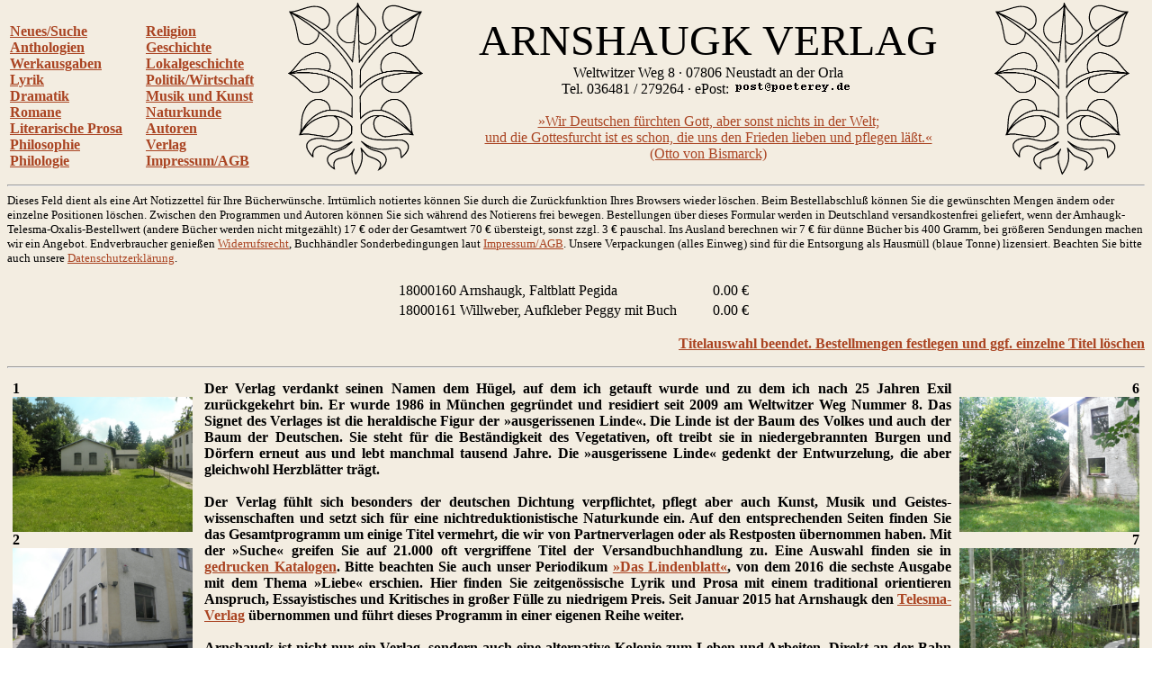

--- FILE ---
content_type: text/html
request_url: http://www.arnshaugk.de/index.php?v=17&korb=;;18000160%20Arnshaugk,%20Faltblatt%20Pegida%3C/td%3E%3Ctd%3E0.00;18000161%20Willweber,%20Aufkleber%20Peggy%20mit%20Buch%3C/td%3E%3Ctd%3E0.00
body_size: 3919
content:
<html>
<head>
<title>Arnshaugk</title></head><body topmargin="0" leftmagin="0" rightmargin="0" background="http://www.lammla.de/back.jpg" link="#aa4422" alink="#aa4422" vlink="#aa4422"><table width="100%"><tr><td><br><b><a href="index.php?v=0&korb=;;18000160 Arnshaugk, Faltblatt Pegida</td><td>0.00;18000161 Willweber, Aufkleber Peggy mit Buch</td><td>0.00">Neues/Suche</font></a><br><a href="index.php?v=2&korb=;;18000160 Arnshaugk, Faltblatt Pegida</td><td>0.00;18000161 Willweber, Aufkleber Peggy mit Buch</td><td>0.00">Anthologien</font></a><br><a href="index.php?v=3&korb=;;18000160 Arnshaugk, Faltblatt Pegida</td><td>0.00;18000161 Willweber, Aufkleber Peggy mit Buch</td><td>0.00">Werkausgaben</font></a><br><a href="index.php?v=4&korb=;;18000160 Arnshaugk, Faltblatt Pegida</td><td>0.00;18000161 Willweber, Aufkleber Peggy mit Buch</td><td>0.00">Lyrik</font></a><br><a href="index.php?v=5&korb=;;18000160 Arnshaugk, Faltblatt Pegida</td><td>0.00;18000161 Willweber, Aufkleber Peggy mit Buch</td><td>0.00">Dramatik</font></a><br><a href="index.php?v=6&korb=;;18000160 Arnshaugk, Faltblatt Pegida</td><td>0.00;18000161 Willweber, Aufkleber Peggy mit Buch</td><td>0.00">Romane</font></a><br><a href="index.php?v=7&korb=;;18000160 Arnshaugk, Faltblatt Pegida</td><td>0.00;18000161 Willweber, Aufkleber Peggy mit Buch</td><td>0.00">Literarische Prosa</font></a><br><a href="index.php?v=8&korb=;;18000160 Arnshaugk, Faltblatt Pegida</td><td>0.00;18000161 Willweber, Aufkleber Peggy mit Buch</td><td>0.00">Philosophie</font></a><br><a href="index.php?v=9&korb=;;18000160 Arnshaugk, Faltblatt Pegida</td><td>0.00;18000161 Willweber, Aufkleber Peggy mit Buch</td><td>0.00">Philologie</font></a><br></b></td><td><br><b><a href="index.php?v=10&korb=;;18000160 Arnshaugk, Faltblatt Pegida</td><td>0.00;18000161 Willweber, Aufkleber Peggy mit Buch</td><td>0.00">Religion</font></a><br><a href="index.php?v=11&korb=;;18000160 Arnshaugk, Faltblatt Pegida</td><td>0.00;18000161 Willweber, Aufkleber Peggy mit Buch</td><td>0.00">Geschichte</font></a><br><a href="index.php?v=12&korb=;;18000160 Arnshaugk, Faltblatt Pegida</td><td>0.00;18000161 Willweber, Aufkleber Peggy mit Buch</td><td>0.00">Lokalgeschichte</font></a><br><a href="index.php?v=13&korb=;;18000160 Arnshaugk, Faltblatt Pegida</td><td>0.00;18000161 Willweber, Aufkleber Peggy mit Buch</td><td>0.00">Politik/Wirtschaft</font></a><br><a href="index.php?v=14&korb=;;18000160 Arnshaugk, Faltblatt Pegida</td><td>0.00;18000161 Willweber, Aufkleber Peggy mit Buch</td><td>0.00">Musik und Kunst</font></a><br><a href="index.php?v=15&korb=;;18000160 Arnshaugk, Faltblatt Pegida</td><td>0.00;18000161 Willweber, Aufkleber Peggy mit Buch</td><td>0.00">Naturkunde</font></a><br><a href="index.php?v=16&korb=;;18000160 Arnshaugk, Faltblatt Pegida</td><td>0.00;18000161 Willweber, Aufkleber Peggy mit Buch</td><td>0.00">Autoren</font></a><br><a href="index.php?v=17&korb=;;18000160 Arnshaugk, Faltblatt Pegida</td><td>0.00;18000161 Willweber, Aufkleber Peggy mit Buch</td><td>0.00">Verlag</font></a><br><a href="index.php?v=18&korb=;;18000160 Arnshaugk, Faltblatt Pegida</td><td>0.00;18000161 Willweber, Aufkleber Peggy mit Buch</td><td>0.00">Impressum/AGB</font></a><br></b></td><td align="center"><img src="linde_wappen.gif" width="150"></td><td align="center"><font size="7">ARNSHAUGK VERLAG</font><br>Weltwitzer Weg 8 &middot; 07806 Neustadt an der Orla<br>Tel. 036481 / 279264 &middot; ePost: <img src="arnmail.gif"><br><br><a href="doebbeliner.pdf">�Wir Deutschen f�rchten Gott, aber sonst nichts in der Welt;<br>und die Gottesfurcht ist es schon, die uns den Frieden lieben und pflegen l��t.�<br>(Otto von Bismarck)</a></td><td align="center"><img src="linde_wappen.gif" width="150"></td></tr></table>
<hr><small>Dieses Feld dient als eine Art Notizzettel f&uuml;r Ihre B&uuml;cherw&uuml;nsche. Irrt&uuml;mlich notiertes k&ouml;nnen Sie durch die Zur&uuml;ckfunktion Ihres Browsers wieder l&ouml;schen. Beim Bestell&shy;abschlu&szlig; k&ouml;nnen Sie die gew&uuml;nschten Mengen &auml;ndern oder einzelne Positionen l&ouml;schen. Zwischen den Programmen und Autoren k&ouml;nnen Sie sich w&auml;hrend des Notierens frei bewegen. Bestellungen &uuml;ber dieses Formular werden in Deutschland versandkostenfrei geliefert, wenn der Arnhaugk-Telesma-Oxalis-Bestellwert (andere B&uuml;cher werden nicht mitgez&auml;hlt) 17 &euro; oder der Gesamtwert 70 &euro; &uuml;bersteigt, sonst zzgl. 3 &euro; pauschal. Ins Ausland berechnen wir 7 &euro; f&uuml;r d&uuml;nne B&uuml;cher bis 400 Gramm, bei gr&ouml;&szlig;eren Sendungen machen wir ein Angebot. Endverbraucher genie&szlig;en <a href="index.php?v=19&korb=;;18000160 Arnshaugk, Faltblatt Pegida</td><td>0.00;18000161 Willweber, Aufkleber Peggy mit Buch</td><td>0.00">Widerrufsrecht</a>, Buchh&auml;ndler Sonderbedingungen laut <a href="index.php?v=18&korb=;;18000160 Arnshaugk, Faltblatt Pegida</td><td>0.00;18000161 Willweber, Aufkleber Peggy mit Buch</td><td>0.00">Impressum/AGB</a>. Unsere Verpackungen (alles Einweg) sind f&uuml;r die Entsor&shy;gung als Hausm&uuml;ll (blaue Tonne) lizensiert. Beachten Sie bitte auch unsere <a href="index.php?v=20&korb=;;18000160 Arnshaugk, Faltblatt Pegida</td><td>0.00;18000161 Willweber, Aufkleber Peggy mit Buch</td><td>0.00">Datenschutzerkl&auml;rung</a>.<br><br></small><table align="center" width="400"><tr><td>18000160 Arnshaugk, Faltblatt Pegida</td><td>0.00 &euro;</td></tr><tr><td>18000161 Willweber, Aufkleber Peggy mit Buch</td><td>0.00 &euro;</td></tr></table><p align="right"><b><a href="korrektur.php?korb=;;18000160 Arnshaugk, Faltblatt Pegida</td><td>0.00;18000161 Willweber, Aufkleber Peggy mit Buch</td><td>0.00">Titelauswahl beendet. Bestellmengen festlegen und ggf. einzelne Titel l&ouml;schen</a></b></p><hr><table><tr><td colspan="2"><table><tr><td width="205"><b>1<br><img src="rez/parkett.jpg" width="200"><br>2<br><img src="rez/haupthaus.jpg" width="200"><br>3<br><img src="rez/schreinerei.jpg" width="200"><br>4<br><img src="rez/schwimmbad.jpg" width="200"><br>5<br><img src="rez/sonnenwiese.jpg" width="200"><br></b><td><td valign="top"><b><p align="Justify">Der Verlag verdankt seinen Namen dem H&uuml;gel, auf dem ich getauft wurde und zu dem ich nach 25 Jahren Exil zur&uuml;ckgekehrt bin. Er wurde 1986 in M&uuml;nchen gegr&uuml;ndet und residiert seit 2009 am Weltwitzer Weg Nummer 8. Das Signet des Verlages ist die heraldische Figur der &raquo;ausgerissenen Linde&laquo;. Die Linde ist der Baum des Volkes und auch der Baum der Deutschen. Sie steht f&uuml;r die Best&auml;ndigkeit des Vegetativen, oft treibt sie in niedergebrannten Burgen und D�rfern erneut aus und lebt manchmal tausend Jahre. Die &raquo;ausgerissene Linde&laquo; gedenkt der Entwurzelung, die aber gleichwohl Herzbl&auml;tter tr&auml;gt.<br><br>
Der Verlag f&uuml;hlt sich besonders der deutschen Dichtung verpflichtet, pflegt aber auch Kunst, Musik und Geistes&shy;wissenschaften und setzt sich f�r eine nichtreduktionistische Naturkunde ein. Auf den entsprechenden Seiten finden Sie das Gesamtprogramm um einige Titel vermehrt, die wir von Partnerverlagen oder als Restposten &uuml;bernommen haben. Mit der &raquo;Suche&laquo; greifen Sie auf 21.000 oft vergriffene Titel der Versandbuchhandlung zu. Eine Auswahl finden sie in <a href="index.php?korb=;;18000160 Arnshaugk, Faltblatt Pegida</td><td>0.00;18000161 Willweber, Aufkleber Peggy mit Buch</td><td>0.00&autor=Arnshaugk%20Verlag">gedrucken Katalogen</a>. Bitte beachten Sie auch unser Periodikum <a href="http://das-lindenblatt.de">&raquo;Das Lindenblatt&laquo;</a>, von dem 2016 die sechste Ausgabe mit dem Thema &raquo;Liebe&laquo; erschien. Hier finden Sie zeitgen&ouml;ssische Lyrik und Prosa mit einem traditional orientieren Anspruch, Essayistisches und Kritisches in gro&szlig;er F&uuml;lle zu niedrigem Preis. Seit Januar 2015 hat Arnshaugk den <a href="index.php?v=21&korb=;;18000160 Arnshaugk, Faltblatt Pegida</td><td>0.00;18000161 Willweber, Aufkleber Peggy mit Buch</td><td>0.00">Telesma-Verlag</a> �bernommen und f�hrt dieses Programm in einer eigenen Reihe weiter.<br><br>
Arnshaugk ist nicht nur ein Verlag, sondern auch eine alternative Kolonie zum Leben und Arbeiten. Direkt an der Bahn und doch im Wald, m�chtige Linden, Eichen und Buchen bergen auf fast drei Hektar Land M�glichkeiten zu R�ckzug und Gemeinschaft f�r Familien, K�nstler, gl�ubige Menschen und �berhaupt Leute, die vom &raquo;american way of life&laquo; genug haben. Das Bild 1 zeigt den mittleren Geb�udekomplex, in dem sich das Lektorat, ein Konferenzraum, die Bibliothek und das Handlager befinden. Im Hauptgeb�ude (Bild 2) residiert eine Sicherheitsfirma, au�erdem ist hier das Hauptlager des Verlages, im Erdgescho� vor allem Paletten, im ersten Stock viele Regalmeter mit B�chern aller Wissensgebiete. Im �stlichen Teil des Grundst�cks brachten wir eine Schreinerei (Bild 3) unter, die nicht nur unsere Dachst�hle erneuerte, sondern vielen Menschen Brot gibt. Hier wird auch am Wochenende ges�gt, gehobelt und bewiesen, da� Mitteldeutschland nicht stirbt. Etwas weiter bergan das Schwimmbad (Bild 4), im Walde versteckt und doch nur einen Sprung weit von Arbeit und Leben. So auch die Sonnenwiese (Bild 5), auf der, wie �berall, die Kinder fehlen, die hoffentlich bald hier einziehen. An den Wohnungen (Bild 6) wechseln Wiese und Wald, der Hausputz verschwindet langsam hinter Weinranken. Ein Waldweg (Bild 7) f�hrt aus dem bereits erschlossenen Grundst�ck zum neuerworbenen &raquo;Block&laquo;. Der mag zwar (Nahaufnahme Bild 8) architektonisch keinen Sch�nheit sein, bietet aber sehr viel Raum. Im Erdgescho� entstehen ein Speisesaal und drei�ig Zimmer in der Art einer Jugendherberge. Hier wird der Arbeitskreis f�r deutsche Dichtung seine Treffen abhalten und hoffentlich auch viele andere Initiativen. Auf der anderen Seite des Blocks (Bild 9) sieht noch ziemlich trostlos aus. Fruchtbare, quellenreiche Felder wurden vom DDR-Sozialismus zuasphaltiert. Inzwischen h�lt aber hier schon wieder eine Famlie Schafe, H�hner und Hasen. Bald werden hier zwischen Waldgruppen Weiden und Gem�sebeete liegen. Zus�tzlich zu diesen Kapazit�ten verf�gen wir auch �ber den wenige Schritte entfernten Bahnhof (Bild 10), vom jeweils st�ndlich Z�ge nach Saalfeld und Leipzig fahren. Hier sind einige Wohnungen vermietet, aber auch noch sehr gro�e und sch�ne zu vergeben. Im Erdgescho� soll eine Buchhandlung entstehen, weiterhin eine Kunstgalererie und Veranstaltungsr�ume.<br><br>
Melden Sie sich, wenn Sie Ideen einbringen und im fruchtbaren Orlagau leben wollen. F�r Automobilisten liegt der Zubringer zur A9 nur wenige Meter vom Grundst�ck entfernt. Sie sind hier nur aus der Welt, solange Sie dies w�nschen. Abgesehen von unserer Aufgeschlossenheit f�r vieles suchen wir als kinderloses Paar dringend einen Nachfolger f�r die F�hrung des Verlages mit guter Allgemeinbildung, Beharrlichkeit, Erfolgswillen und der Bereitsschaft, sich technisch und kaufm�nnisch einarbeiten zu lassen und Verantwortung zu �bernehmen. Kapital ist nicht erforderlich.</p></b></td><td width="205" valign="top" align="right"><b>6<br><img src="rez/wohnung.jpg" width="200"><br>7<br><img src="rez/waldweg.jpg" width="200"><br>8<br><img src="rez/block_nah.jpg" width="200"><br>9<br><img src="rez/block_fern.jpg" width="200"><br>10<br><img src="rez/bahnhof.jpg" width="200"><br><b></td></tr></table></td></tr></table><br><br><br><br><br></font></body>
</html>